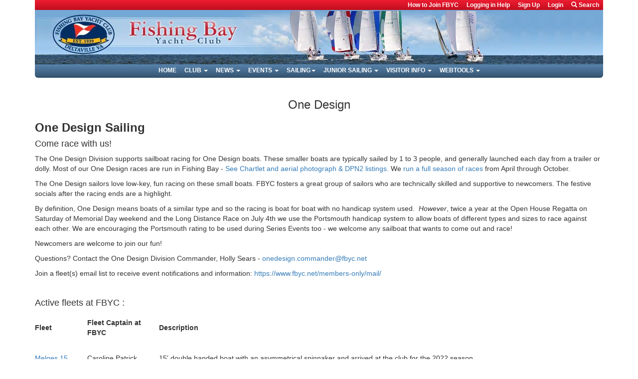

--- FILE ---
content_type: text/html; charset=utf-8
request_url: https://www.fbyc.net/sailing/one-design/
body_size: 6651
content:
<!DOCTYPE html>
<html lang="en">


<head>
    <meta http-equiv="Content-Type" content="text/html; charset=utf-8">
    <meta name="viewport" content="width=device-width, initial-scale=1">
    <title>One Design - FBYC</title>

    <link rel="shortcut icon" href="/static/fbyc/img/favicon.ico" type="image/x-icon">
    <link rel="alternate" type="application/rss+xml" title="FBYC all entries feed" href="/news/feeds/latest/">

    <link rel="stylesheet" href="/static/bootstrap/css/bootstrap.min.css" type="text/css">
    <link rel="stylesheet" href="/static/fbyc/css/themes/fbyc.css" type="text/css">
    <link rel="stylesheet" href="/static/fbyc/css/themes/print.css" type="text/css" media="print">

    <script src="/static/js/jquery-3.2.1.min.js" type="text/javascript"></script>
    <script src="/static/bootstrap/js/bootstrap.min.js" type="text/javascript"></script>
    <script src="/static/fbyc/js/main.js" type="text/javascript"></script>

    
    <!-- Google tag (gtag.js) -->
    <script async src="https://www.googletagmanager.com/gtag/js?id=G-30BZNHSC0D"></script>
    <script>
    window.dataLayer = window.dataLayer || [];
    function gtag(){dataLayer.push(arguments);}
    gtag('js', new Date());

    gtag('config', 'G-30BZNHSC0D');
    </script>
    

    
</head>

<body id="" class="template-contentpage">
    


  <nav class="navbar navbar-default hidden-print">
    <div class="container">
      <div class="navbar-header">
        <button type="button" class="navbar-toggle collapsed" data-toggle="collapse"
                data-target=".navbar-collapse" aria-expanded="false">
          <span class="sr-only">Toggle navigation</span>
          <span class="icon-bar"></span>
          <span class="icon-bar"></span>
          <span class="icon-bar"></span>
        </button>
        <a href="/"><img class="navbar-brand visible-xs visible-sm"
                         src="/static/fbyc/img/burgee_with_staff.png" alt="FBYC">
        <img class="img-responsive center-block visible-xs visible-sm"
             src="/static/fbyc/img/fbyc_navbar_header_text_full.png" alt="Fishing Bay Yacht Club"></a>
      </div>

      <div id="top-navbar" class="row collapse navbar-collapse">
        <div class="col-lg-12">
          <ul class="nav navbar-nav pull-right">
            <li class="top-nav-item"><a href="/club/membership/">How to Join FBYC</a></li>
            
              <li class="top-nav-item"><a href="None">Logging in Help</a></li>
              <li class="top-nav-item"><a href="/accounts/signup/">Sign Up</a></li>
              <li class="top-nav-item"><a
                  href="/accounts/login/?next=/accounts/login/">Login</a></li>
            
            <li class="dropdown">
              <a href="#" class="dropdown-toggle" data-toggle="dropdown"
                 style="text-transform: none">
                <span class="glyphicon glyphicon-search"></span> Search
              </a>
              <ul class="dropdown-menu search-form" role="menu">
                <li>
                  <form action="/search/" method="get"
                        class="navbar-form navbar-left" role="search">
                    <div class="input-group">
                      <div class="input-group-btn search-panel">
                        <button type="button" class="btn btn-default trigger">

                          
                            <span id="search-area">Pages</span> <span class="caret"></span>
                          
                        </button>
                        <ul class="dropdown-menu" role="menu">
                          
                          <li><a href="pages">Pages</a></li>
                        </ul>
                      </div>
                      
                        <input type="hidden" name="area" value="pages" id="search-param">
                      
                      <input type="text" class="form-control" name="q" placeholder="Search term&hellip;">
                      <span class="input-group-btn">
                                        <button class="btn btn-default" type="submit">
                                            <span class="glyphicon glyphicon-search"></span>
                                        </button>
                                    </span>
                    </div>
                  </form>
                </li>
              </ul>
            </li>
          </ul>
        </div>
      </div>

      <div id="site-logo" class="row hidden-xs hidden-sm visible-lg-12">
        <div class="col-lg-12">
          <a href="/" class="sr-only">Fishing Bay Yacht Club</a>
        </div>
      </div>

      <div class="row collapse navbar-collapse">
        <div id="bottom-navbar" class="col-lg-12">
          <ul class="nav navbar-nav">
            <li class="toplevel"><a href="/">Home</a></li>
            <li class="dropdown">
              <a href="/club/" class="dropdown-toggle" data-toggle="dropdown"
                 role="button" aria-haspopup="true"
                 aria-expanded="false">Club <span class="caret"></span></a>
              <ul class="dropdown-menu">
                <li><a href="/club/">Overview</a></li>
                <li><a href="/club/social/">Social</a></li>
                <li><a href="/committees/">Board of Trustees</a></li>
                <li><a href="/club/yam/">Young Adult Members</a></li>
                <li><a href="/club/history/">History</a></li>
                <li><a href="/newsletter/">Log Streamer</a></li>
                <li><a href="/club/membership/">How to Join FBYC</a></li>
                <li role="separator" class="divider"></li>
                <li><a href="/club/membership/application-process/">Application</a></li>
                <li><a href="/club/membership/questions-and-answers/">FAQs</a></li>
                <li><a href="/club/membership/dues/">Dues & Fees</a></li>
                <li role="separator" class="divider"></li>
                <li><a href="/club/web/">On the Web</a></li>
                <li><a href="/club/store/">Club Store</a></li>
                <li><a href="/club/trophies/">Trophies</a></li>
              </ul>
            </li>
            <li class="dropdown">
              <a href="#" class="dropdown-toggle" data-toggle="dropdown" role="button"
                 aria-haspopup="true" aria-expanded="false">News <span class="caret"></span></a>
              <ul class="dropdown-menu">
                <li><a href="/news/">News Home Page</a></li>
                
                <li><a href="/news/mailchimp/">Mailchimp List</a></li>
                <li><a href="/pages/tags/">Tag Cloud</a></li>
              </ul>
            </li>
            <li class="dropdown">
              <a href="/events/" class="dropdown-toggle" data-toggle="dropdown"
                 role="button"
                 aria-haspopup="true" aria-expanded="false">Events <span class="caret"></span></a>
              <ul class="dropdown-menu">
                <li><a href="/events/">Upcoming</a></li>
                <li><a href="/events/?division=all">All</a></li>
                <li><a href="/events/?division=offshore">Offshore</a></li>
                <li><a href="/events/?division=onedesign">One-Design</a></li>
                <li><a href="/events/?division=junior">Junior</a></li>
                <li><a href="/events/?division=cruising">Cruising</a></li>
                <li><a href="/events/?division=social">Instruction</a></li>
                <li><a href="//old.fbyc.net/Events/Help_Registration">Help for Registration</a></li>
                <li role="separator" class="divider"></li>
                <li class="dropdown-header">Sailing Documents</li>
                <li><a href="/sailing-documents/sailing-program/">Sailing Program</a></li>
                <li><a href="/sailing-documents/sailing-management/">Sailing Management</a></li>
                <li><a href="/sailing-documents/volunteerism/">Volunteerism</a></li>
                <li><a href="/sailing-documents/junior-program-information/">Junior Program Information</a>
                </li>
                <li><a href="/sailing-documents/cruising-division-information/">Cruising Division
                  Information</a></li>
                <li><a href="/sailing-documents/appendix/">Appendix</a></li>
                <li><a href="/sailing-documents/entry-form/">Entry Form</a></li>
              </ul>
            </li>
            <li class="dropdown">
              <a href="/club/sailing/" class="dropdown-toggle" data-toggle="dropdown"
                 role="button"
                 aria-haspopup="true" aria-expanded="false">Sailing<span class="caret"></span></a>
              <ul class="dropdown-menu">
                <li><a href="/sailing/adult-sailing/">Adult Sailing</a></li>
                <li><a href="/sailing/crew-training/">Crew Training</a></li>
                <li><a href="/sailing/cruising/">Cruising</a></li>
                <li><a href="/junior-sailing/">Junior Sailing</a></li>
                <li><a href="/sailing/offshore-division/">Offshore</a></li>
                <li><a href="/sailing/one-design/">One Design</a></li>
                <li role="separator" class="divider"></li>
                <li><a href="/sailing/melges-15/">Melges 15</a></li>
                <li><a href="/sailing/flying-scot-fleet-103/">Flying Scot</a></li>
                <li><a href="/sailing/laser-fleet-332/">Laser Fleet</a></li>
                <li role="separator" class="divider"></li>
                <li><a href="/sailing/club-boats/">Club Support Boats</a></li>
                <li><a href="/sailing/weather/">Weather</a></li>
                <li><a href="/sailing/links-web-sites/">Links to Web Sites</a></li>
              </ul>
            </li>
            <li class="dropdown">
              <a href="/junior-sailing/" class="dropdown-toggle" data-toggle="dropdown"
                 role="button"
                 aria-haspopup="true" aria-expanded="false">Junior Sailing <span
                  class="caret"></span></a>
              <ul class="dropdown-menu">
                <li><a href="/junior-sailing/">Junior Sailing</a></li>
                <li role="separator" class="divider"></li>
                <li><a href="/junior-sailing/opti-kids/">Opti Kids</a></li>
                <li><a href="/junior-sailing/junior-week/">Junior Week</a></li>
                <li><a href="/junior-sailing/regattas/">Junior Regatta</a></li>
                <li><a href="/junior-sailing/development-team/">Development Team</a></li>
                <li><a href="/junior-sailing/race-teams/">Race Teams</a></li>
                <li><a href="/junior-sailing/sailing-school/">Sailing School</a></li>
                <li><a href="/junior-sailing/spring-and-fall/">Spring &amp; Fall Racing</a></li>
                <li role="separator" class="divider"></li>
                <li><a href="/junior-sailing/administration/">Leaders (Volunteers)</a></li>
                <li><a href="None">Coaches</a></li>
                <li><a href="/junior-sailing/volunteer-needs/">Volunteer Needs</a></li>
                <li><a href="/junior-sailing/equipment/">Equipment-Safety</a></li>
                <li role="separator" class="divider"></li>
                <li><a href="/junior-sailing/register-now/">Register Now</a></li>
              </ul>
            </li>
            <li class="dropdown">
              <a href="/visitor/" class="dropdown-toggle" data-toggle="dropdown"
                 role="button"
                 aria-haspopup="true" aria-expanded="false">Visitor Info <span class="caret"></span></a>
              <ul class="dropdown-menu">
                <li><a href="/visitor/accommodations/">Accommodations</a></li>
                <li><a href="/visitor/directions/">Directions</a></li>
                <li><a href="/visitor/facilities/">Facilities</a></li>
                <li><a href="/visitor/photographs/">Photographs</a></li>
                <li role="separator" class="divider"></li>
                <li><a href="/flickr/stream/">Flickr Photostream</a></li>
                <li><a href="/flickr/sets/">Flickr Sets</a></li>
                <li role="separator" class="divider"></li>
                <li><a href="/visitor/publicity/">Publicity</a></li>
                <li><a href="/visitor/rules/">Rules</a></li>
                <li><a href="/visitor/tour/">Tour</a></li>
              </ul>
            </li>
            <li class="dropdown">
              <a href="/webtools/" class="dropdown-toggle" data-toggle="dropdown"
                 role="button"
                 aria-haspopup="true" aria-expanded="false">Webtools <span class="caret"></span></a>
              <ul class="dropdown-menu">

                <li><a href="/webtools/about-website/">About Website</a></li>
                <li><a href="/webtools/help-registration/">Help on Registration</a></li>
                <li><a href="/webtools/mobile-app/">Mobile App</a></li>
                <li><a href="/webtools/privacy-policy/">Privacy Policy</a></li>
                <li><a href="/pages/branding/">Branding Program</a></li>
                <li><a href="/cms/pages/3234/add_subpage/">Post news
                  article</a></li>
                <li><a href="/help/post/">Help - Posting news</a></li>
                <li><a
                    href="https://www.google.com/advanced_search?q=+site:www.fbyc.net&amp;num=100&amp;hl=en&amp;lr=&amp;c2coff=1&amp;as_qdr=all">Google
                  Search</a></li>
                <li><a href="/classifieds/">Classifieds</a></li>
                <li role="separator" class="divider"></li>
                
                
              </ul>
            </li>
          </ul>
        </div>
      </div>
    </div>
  </nav>



    <div class="container">
        

        <div id="site-content" class="row">
            
                <div id="content" class="col-lg-9 col-md-9 col-sm-9">
                    
                </div>
            

            
        </div>

        
    <h3 class="text-center">One Design</h3>

    <article>
        <div class="rich-text"><h3><strong>One Design Sailing<br/></strong></h3>
<h4>Come race with us!</h4>
<p>The One Design Division supports sailboat racing for One Design boats. These smaller boats are typically sailed by 1 to 3 people, and generally launched each day from a trailer or dolly. Most of our One Design races are run in Fishing Bay - <a href="https://www.fbyc.net/sailing-documents/appendix/">See Chartlet and aerial photograph &amp; DPN2 listings.</a> We <a href="https://www.fbyc.net/events/?division=onedesign">run a full season of races</a> from April through October.</p>
<p>The One Design sailors love low-key, fun racing on these small boats. FBYC fosters a great group of sailors who are technically skilled and supportive to newcomers. The festive socials after the racing ends are a highlight.</p>
<p>By definition, One Design means boats of a similar type and so the racing is boat for boat with no handicap system used.  <em>However</em>, twice a year at the Open House Regatta on Saturday of Memorial Day weekend and the Long Distance Race on July 4th we use the Portsmouth handicap system to allow boats of different types and sizes to race against each other. We are encouraging the Portsmouth rating to be used during Series Events too - we welcome any sailboat that wants to come out and race!</p>
<p>Newcomers are welcome to join our fun!</p>
<p>Questions? Contact the One Design Division Commander, Holly Sears - <a href="mailto:onedesign.commander@fbyc.net">onedesign.commander@fbyc.net</a></p>
<p>Join a fleet(s) email list to receive event notifications and information: <a href="https://www.fbyc.net/members-only/mail/">https://www.fbyc.net/members-only/mail/</a></p>
<p> </p>
<h4>Active fleets at FBYC :</h4>
<table style="height: 245px;">
<tbody>
<tr style="height: 71px;">
<td style="height: 71px; width: 105px;">
<p><strong>Fleet<br/></strong></p>
</td>
<td style="height: 71px; width: 144px;">
<p><strong>Fleet Captain at FBYC</strong></p>
</td>
<td style="height: 71px; width: 774px;">
<p><strong>Description</strong></p>
</td>
</tr>
<tr>
<td style="width: 105px;">
<p><a href="https://www.fbyc.net/sailing/melges-15/">Melges 15</a></p>
</td>
<td style="width: 144px;">
<p>Caroline Patrick</p>
</td>
<td style="width: 774px;">
<p>15&#39; double handed boat with an asymmetrical spinnaker and arrived at the club for the 2022 season.</p>
</td>
</tr>
<tr style="height: 51px;">
<td style="height: 51px; width: 105px;">
<p><a href="https://www.fbyc.net/sailing/flying-scot-fleet-103/">Flying Scot</a></p>
</td>
<td style="height: 51px; width: 144px;">
<p>Kevin Drawbaugh</p>
</td>
<td style="height: 51px; width: 774px;">
<p>19&#39; long planing hull, raced with two to four people. Main, Jib, and Spinnaker. A big class, handsome, stable and sturdy boat, popular all over the country.</p>
</td>
</tr>
<tr style="height: 72px;">
<td style="height: 72px; width: 105px;">
<p><a href="https://www.fbyc.net/sailing/laser-fleet-332/">ILCA</a></p>
</td>
<td style="height: 72px; width: 144px;">
<p>Mike Toms</p>
</td>
<td style="height: 72px; width: 774px;">
<p>13&#39; 10&quot; long Olympic class planing hull, single handed (sometimes all you can handle), Main only. Sailed everywhere by young and the young at heart! Annually host the Chesapeake Bay Laser Masters Championship for those 35 and up.</p>
</td>
</tr>
</tbody>
</table>
<p><img alt="Annual One Design regatta at Fishing Bay Yacht Club - the Melges 15 fleet- photo Bob Waldrop" class="richtext-image full-width" height="493" src="/media/images/AOD-2024-Melges.width-800.jpg" width="800"></p>
<p>Annual One Design, 2024 - the Melges 15 fleet. Photo courtesy of Bob Waldrop.</p>
<p> </p>
<p><img alt="Flying Scots and Melges 15 - Annual One Design, 2024 - photo Bob Waldrop" class="richtext-image full-width" height="431" src="/media/images/AOD-2024.width-800.jpg" width="800"></p>
<p>Annual One Design, 2024 - Flying Scots and Melges 15s. Photo courtesy of Bob Waldrop.</p>
<p> </p>
<p><strong>Past Fleets:</strong></p>
<table style="width: 1023px;">
<tbody>
<tr style="height: 32px;">
<td style="width: 117px; height: 32px;">
<p><strong>Class <br/></strong></p>
</td>
<td style="width: 906px; height: 32px;">
<p><strong>Description</strong></p>
</td>
</tr>
<tr style="height: 31px;">
<td style="width: 117px; height: 31px;">
<p><a href="https://www.fbyc.net/sailing/front-runner/">Front Runner</a></p>
</td>
<td style="width: 906px; height: 31px;">
<p>19&#39; sport boat, planing hull, double-handed. Main, jib and asymmetrical spinnaker on a retracting bowsprit.</p>
</td>
</tr>
<tr style="height: 61px;">
<td style="width: 117px; height: 61px;">
<p> </p>
<p><a href="http://www.j70class.com/">J/70</a></p>
</td>
<td style="width: 906px; height: 61px;">
<p>J/70 is a 6.93-meter sailboat class designed by Alan Johnstone and first built in 2012. Main, jib and asymmetrical spinnaker on a retracting bowsprit.</p>
</td>
</tr>
<tr style="height: 31px;">
<td style="width: 117px; height: 31px;">
<p><a href="http://members.tripod.com/%7Emobjack/">Mobjack</a></p>
</td>
<td style="width: 906px; height: 31px;">
<p>17&#39; planing hull, raced with two or three people; Main, Jib and Spinnaker and trapeze! Popular boat in the Chesapeake Bay.</p>
</td>
</tr>
<tr style="height: 71px;">
<td style="width: 117px; height: 71px;">
<p>Byte</p>
</td>
<td style="width: 906px; height: 71px;">
<p>12&#39; planing hull, single handed, main only. A Byte is a very high performance dinghy sized for people that are between 90 and 165 pounds. This gives the folks that are too small to handle a Laser or Laser Radial competitively something to bomb around on. According to the sales literature, that is 95% of adult women, 100% of the early adolescents, and 40% of adult men!</p>
</td>
</tr>
</tbody>
</table>
<p> </p>
<p> </p>
<p> </p></div>
    </article>

    


        <div class="row">
            <footer class="vcard small text-center hidden-print col-lg-12">
                <a class="fn org url" href="https://www.fbyc.net/">Fishing Bay Yacht Club</a>
                <address class="adr">
                    <strong>Office Mail:</strong>
                    <span class="street-address">Fishing Bay Yacht Club, 2711 Buford Road #309, Bon Air, 23235</span>,
                </address>
                <address class="adr">
                    <strong>Clubhouse Address:</strong>
                    <span class="street-address">1525 Fishing Bay Road</span>,
                    <span class="locality">Deltaville</span>,
                    <span class="region">VA</span>
                    <span class="postal-code">23043</span> <em>(no mail delivery)</em>
                </address>
                <p class="tel">
                    <strong>Phone Numbers:</strong>
                    <span class="type">Club House</span>
                    <span class="value">804-889-2327</span>
                </p>
                <p>
                    <a href="mailto:webmaster@fbyc.net?subject=Site">Contact Webmasters</a>
                </p>
            </footer>
        </div>

        
        <script type="text/javascript">
        window.twttr = (function(d, s, id) {
        var js, fjs = d.getElementsByTagName(s)[0],
        t = window.twttr || {};
        if (d.getElementById(id)) return t;
        js = d.createElement(s);
        js.id = id;
        js.src = "https://platform.twitter.com/widgets.js";
        fjs.parentNode.insertBefore(js, fjs);

        t._e = [];
        t.ready = function(f) {
        t._e.push(f);
        };

        return t;
        }(document, "script", "twitter-wjs"));
        </script>

        <!-- Facebook Pixel Code -->
        <script>!function(f,b,e,v,n,t,s){if(f.fbq)return;n=f.fbq=function(){n.callMethod?n.callMethod.apply(n,arguments):n.queue.push(arguments)};if(!f._fbq)f._fbq=n;n.push=n;n.loaded=!0;n.version='2.0';n.queue=[];t=b.createElement(e);t.async=!0;t.src=v;s=b.getElementsByTagName(e)[0];s.parentNode.insertBefore(t,s)}(window,document,'script','//connect.facebook.net/en_US/fbevents.js');

        fbq('init', '1676297465943499');
        fbq('track', "PageView");
        </script>
        <noscript><img height="1" width="1" style="display:none" src="https://www.facebook.com/tr?id=1676297465943499&ev=PageView&noscript=1"/>
        </noscript>
        <!-- End Facebook Pixel Code -->

        <div id="fb-root"></div>
        <script type="text/javascript">(function(d, s, id) {
          var js, fjs = d.getElementsByTagName(s)[0];
          if (d.getElementById(id)) return;
          js = d.createElement(s); js.id = id;
          js.src = "//connect.facebook.net/en_US/sdk.js#xfbml=1&version=v2.3";
          fjs.parentNode.insertBefore(js, fjs);
        }(document, 'script', 'facebook-jssdk'));</script>
        
    </div>
</body>
</html>



--- FILE ---
content_type: application/javascript
request_url: https://www.fbyc.net/static/fbyc/js/main.js
body_size: 4509
content:
jQuery(document).ajaxSend(function(event, xhr, settings) {
    function getCookie(name) {
        var cookieValue = null;
        if (document.cookie && document.cookie != '') {
            var cookies = document.cookie.split(';');
            for (var i = 0; i < cookies.length; i++) {
                var cookie = jQuery.trim(cookies[i]);
                // Does this cookie string begin with the name we want?
                if (cookie.substring(0, name.length + 1) == (name + '=')) {
                    cookieValue = decodeURIComponent(cookie.substring(name.length + 1));
                    break;
                }
            }
        }
        return cookieValue;
    }
    function sameOrigin(url) {
        // url could be relative or scheme relative or absolute
        var host = document.location.host; // host + port
        var protocol = document.location.protocol;
        var sr_origin = '//' + host;
        var origin = protocol + sr_origin;
        // Allow absolute or scheme relative URLs to same origin
        return (url == origin || url.slice(0, origin.length + 1) == origin + '/') ||
            (url == sr_origin || url.slice(0, sr_origin.length + 1) == sr_origin + '/') ||
            // or any other URL that isn't scheme relative or absolute i.e relative.
            !(/^(\/\/|http:|https:).*/.test(url));
    }
    function safeMethod(method) {
        return (/^(GET|HEAD|OPTIONS|TRACE)$/.test(method));
    }

    if (!safeMethod(settings.type) && sameOrigin(settings.url)) {
        xhr.setRequestHeader("X-CSRFToken", getCookie('csrftoken'));
    }
});

function tinymce_image_picker(cb, value, meta) {
    var input = document.createElement('input');
    input.setAttribute('type', 'file');
    input.setAttribute('accept', 'image/*');

    // Note: In modern browsers input[type="file"] is functional without
    // even adding it to the DOM, but that might not be the case in some older
    // or quirky browsers like IE, so you might want to add it to the DOM
    // just in case, and visually hide it. And do not forget do remove it
    // once you do not need it anymore.

    input.onchange = function() {
      var file = this.files[0];

      var reader = new FileReader();
      reader.readAsDataURL(file);
      reader.onload = function () {
        // Note: Now we need to register the blob in TinyMCEs image blob
        // registry. In the next release this part hopefully won't be
        // necessary, as we are looking to handle it internally.
        var id = 'blobid' + (new Date()).getTime();
        var blobCache =  tinymce.activeEditor.editorUpload.blobCache;
        var blobInfo = blobCache.create(id, file, reader.result, file.name);
        blobCache.add(blobInfo);

        // call the callback and populate the Title field with the file name
        cb(blobInfo.blobUri(), { title: file.name });
      };
    };

    input.click();
}

function tinymce_images_upload_handler(blobInfo, success, failure) {
    var xhr, formData;
    xhr = new XMLHttpRequest();
    xhr.withCredentials = false;
    xhr.open('POST', TINYMCE_IMAGES_UPLOAD_URL);
    xhr.onload = function() {
      var json;

      if (xhr.status != 200) {
        failure('HTTP Error: ' + xhr.status);
        return;
      }
      json = JSON.parse(xhr.responseText);

      if (!json || typeof json.location != 'string') {
        failure('Invalid JSON: ' + xhr.responseText);
        return;
      }
      success(json.location);
    };
    formData = new FormData();
    formData.append('file', blobInfo.blob(), blobInfo.name());
    xhr.send(formData);
}

jQuery(function ($) {
    /* Add Bootstrap img-responsive to all images in the blog posts */
    $('article img').removeAttr('width').removeAttr('height').addClass('img-responsive');

    $(".dropdown-menu button.trigger").on("click", function (e) {
        e.preventDefault();
        var current = $(this).next();
        var grandparent = $(this).parent().parent();
        if ($(this).hasClass('left-caret')||$(this).hasClass('right-caret'))
            $(this).toggleClass('right-caret left-caret');
        grandparent.find('.left-caret').not(this).toggleClass('right-caret left-caret');
        grandparent.find(".sub-menu:visible").not(current).hide();
        current.toggle();
    });

    $(".navbar-form .dropdown-menu > li > a").on("click", function (e) {
        e.preventDefault();
        var root = $(this).closest('.dropdown-menu');
        root.hide();
        var area = $(this).attr('href');
        var label = $(this).html();
        $('#search-param').val(area);
        $('#search-area').html(label);
    });
});

